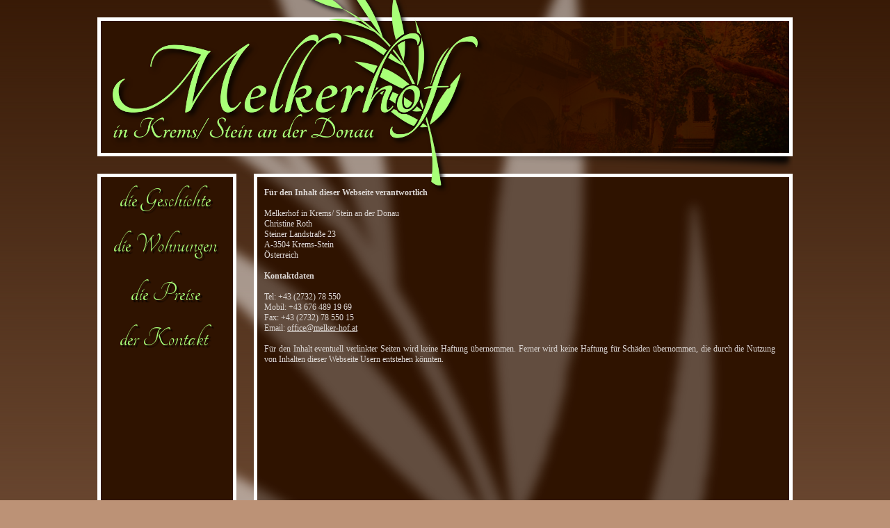

--- FILE ---
content_type: text/html; charset=UTF-8
request_url: https://www.melker-hof.at/index.php?show=impressum
body_size: 879
content:

<!DOCTYPE HTML PUBLIC "-//W3C//DTD HTML 4.01 Transitional//EN" "http://www.w3.org/TR/html4/loose.dtd">
<html>
	<head>
		<title>Der Melkerhof in Krems/ Stein an der Donau</title>
		<meta name="author" content="Christine Roth">
		<meta name="description" content="Homepage des Melkerhofs in Krems/ Stein an der Donau">
		<meta name="keywords" content="melker-hof, melker, hof, melkerhof, krems/ stein, christine roth, roth">
		<script src="js/jquery-1.10.2.min.js"></script>
		<script src="js/lightbox-2.6.min.js"></script>
		<link rel="shortcut icon" href="favicon.ico" type="image/x-icon">
		<link href="css/lightbox.css" rel="stylesheet" />
		<link rel="stylesheet" href="css/styles.css" type="text/css">
	</head>
	<body>
		<table border="0" cellpadding="0" cellspacing="0" width="100%" height="2193">
			<tr valign="top">
				<td align="center">
					<table border="0" cellpadding="0" cellspacing="0" width="1000" height="2193">
						<tr valign="top" height="250">
							<td colspan="2"><img src="images/header.png" /></td>
						</tr>
						<tr valign="top" height="1943">
							<td width="225" class="tdMenu">
								<table border="0" cellpadding="0" cellspacing="0" width="200">
									<tr>
										<td><a href="index.php?show=geschichte" class="btnGeschichte"></a></td>
									</tr>
									<tr>
										<td><a href="index.php?show=wohnungen" class="btnWohnungen"></a></td>
									</tr>
									<tr>
										<td><a href="index.php?show=preise" class="btnPreise"></a></td>
									</tr>
									<tr>
										<td><a href="index.php?show=kontakt" class="btnKontakt"></a></td>
									</tr>
								</table>
							</td>
							<td width="775" class="tdMain">
								<table cellpadding="0" cellspacing="0" border="0" height="1943" width="100%">
									<tr height="1943" valign="top">
										<td>
											<div class="divMain">
												<b>F&uuml;r den Inhalt dieser Webseite verantwortlich</b><br />
<br />
Melkerhof in Krems/ Stein an der Donau<br />
Christine Roth<br />
Steiner Landstra&szlig;e 23<br />
A-3504 Krems-Stein<br />
&Ouml;sterreich<br />
<br />
<b>Kontaktdaten</b><br />
<br />
Tel: +43 (2732) 78 550<br />
Mobil: +43 676 489 19 69<br />
Fax: +43 (2732) 78 550 15<br />
Email: <a href="mailto:&#111;&#102;&#102;&#105;&#99;&#101;&#64;&#109;&#101;&#108;&#107;&#101;&#114;&#45;&#104;&#111;&#102;&#46;&#97;&#116;">&#111;&#102;&#102;&#105;&#99;&#101;&#64;&#109;&#101;&#108;&#107;&#101;&#114;&#45;&#104;&#111;&#102;&#46;&#97;&#116;</a>
<br /><br />
F&uuml;r den Inhalt eventuell verlinkter Seiten wird keine Haftung &uuml;bernommen. Ferner wird keine Haftung f&uuml;r Sch&auml;den &uuml;bernommen, die durch die Nutzung von Inhalten dieser Webseite Usern entstehen k&ouml;nnten.											</div>
											<div class="divDisclaimer">
												&copy; Melkerhof - alle Rechte vorbehalten - <a href="index.php?show=impressum">Impressum</a> - <a href="index.php?show=datenschutz">Datenschutzerkl&auml;rung</a>
											</div>
										</td>
									</tr>
								</table>
							</td>
						</tr>
					</table>
				</td>
			</tr>
		</table>
	</body>
</html>

--- FILE ---
content_type: text/css
request_url: https://www.melker-hof.at/css/styles.css
body_size: 315
content:
html, body { height: 100%; width: 100%; margin: 0; padding: 0;}

body
{
	background-image: url('../images/bg.png');
	background-repeat: repeat-x;
	background-color: #bc9276;
}

a:active
{
	text-decoration: underline;
	color: #dcd7d4;
}

a:hover
{
	text-decoration: underline;
	color: #dcd7d4;
}

a:link
{
	text-decoration: underline;
	color: #dcd7d4;
}

a:visited
{
	text-decoration: underline;
	color: #dcd7d4;
}

.tdMenu
{
	background-image: url('../images/menu.png');
}

.tdMain
{
	background-image: url('../images/main.png');
}

.btnGeschichte
{
	display: block;
	background-image: url('../images/bttns/geschichte.png');
	width: 200px;
	height: 70px;
}

.btnGeschichte:hover
{
	
	display: block;
	background-image: url('../images/bttns/geschichte_hover.png');
	width: 200px;
	height: 70px;
}

.btnWohnungen
{
	display: block;
	background-image: url('../images/bttns/wohnungen.png');
	width: 200px;
	height: 65px;
}

.btnWohnungen:hover
{
	display: block;
	background-image: url('../images/bttns/wohnungen_hover.png');
	width: 200px;
	height: 65px;
}

.btnAnfahrt
{
	display: block;
	background-image: url('../images/bttns/anfahrt.png');
	width: 200px;
	height: 65px;
}

.btnAnfahrt:hover
{
	display: block;
	background-image: url('../images/bttns/anfahrt_hover.png');
	width: 200px;
	height: 65px;
}

.btnPreise
{
	display: block;
	background-image: url('../images/bttns/preise.png');
	width: 200px;
	height: 65px;
}

.btnPreise:hover
{
	display: block;
	background-image: url('../images/bttns/preise_hover.png');
	width: 200px;
	height: 65px;
}

.btnKontakt
{
	display: block;
	background-image: url('../images/bttns/kontakt.png');
	width: 200px;
	height: 65px;
}

.btnKontakt:hover
{
	display: block;
	background-image: url('../images/bttns/kontakt_hover.png');
	width: 200px;
	height: 65px;
}

.divMain
{
	margin-left: 15px;
	margin-top: 20px;
	margin-right: 25px;
	margin-bottom: 10px;
	color: #dcd7d4;
	font-family: Verdana;
	font-size: 9pt;
	text-align: justify;
	height: 1851px;
}

.divDisclaimer
{
	margin-left: 10px;
	margin-top: 20px;
	margin-right: 25px;
	margin-bottom: 15px;
	color: #dcd7d4;
	font-family: Verdana;
	font-size: 8pt;
	text-align: right;
	height: 25px;
}